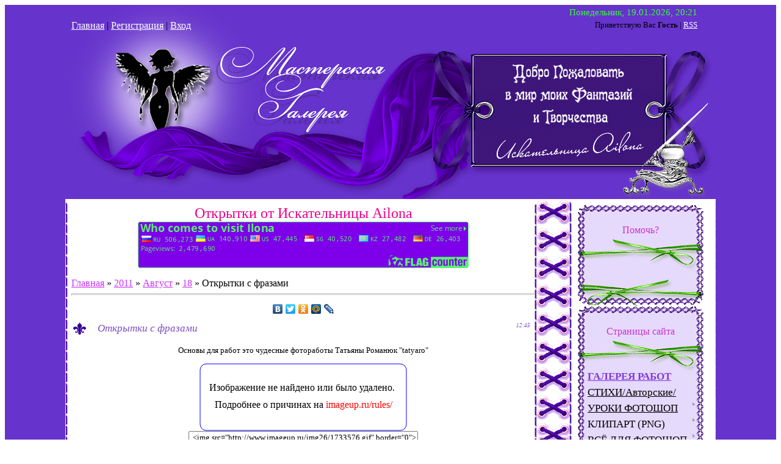

--- FILE ---
content_type: text/html; charset=UTF-8
request_url: http://www.ailona.ru/blog/otkrytki_s_frazami/2011-08-18-229
body_size: 14359
content:
<html><head>
<script type="text/javascript" src="/?WGarZ86Z34uy%21l8HdjycH1ZvTD%5EbSMVt9btdfDbe9gP7WgYFU8aX2G60rjqbamyOw1WWgk%5E2U%5EM4kH%5Enb4aNmP%3BzyJa4TgW2ByFbCv81I2cmnCUPO%5EUvgvZqGauZtVG0wideNAKwyJl7p9HBNEseqRAFxvRQjVk3u8BmzfdPQHzc9I73v9NuX9JJjnK030M%5EMaz%219h%5E4mQJ91n8WM%21ETCSPe"></script>
	<script type="text/javascript">new Image().src = "//counter.yadro.ru/hit;ucoznet?r"+escape(document.referrer)+(screen&&";s"+screen.width+"*"+screen.height+"*"+(screen.colorDepth||screen.pixelDepth))+";u"+escape(document.URL)+";"+Date.now();</script>
	<script type="text/javascript">new Image().src = "//counter.yadro.ru/hit;ucoz_desktop_ad?r"+escape(document.referrer)+(screen&&";s"+screen.width+"*"+screen.height+"*"+(screen.colorDepth||screen.pixelDepth))+";u"+escape(document.URL)+";"+Date.now();</script><script type="text/javascript">
if(typeof(u_global_data)!='object') u_global_data={};
function ug_clund(){
	if(typeof(u_global_data.clunduse)!='undefined' && u_global_data.clunduse>0 || (u_global_data && u_global_data.is_u_main_h)){
		if(typeof(console)=='object' && typeof(console.log)=='function') console.log('utarget already loaded');
		return;
	}
	u_global_data.clunduse=1;
	if('0'=='1'){
		var d=new Date();d.setTime(d.getTime()+86400000);document.cookie='adbetnetshowed=2; path=/; expires='+d;
		if(location.search.indexOf('clk2398502361292193773143=1')==-1){
			return;
		}
	}else{
		window.addEventListener("click", function(event){
			if(typeof(u_global_data.clunduse)!='undefined' && u_global_data.clunduse>1) return;
			if(typeof(console)=='object' && typeof(console.log)=='function') console.log('utarget click');
			var d=new Date();d.setTime(d.getTime()+86400000);document.cookie='adbetnetshowed=1; path=/; expires='+d;
			u_global_data.clunduse=2;
			new Image().src = "//counter.yadro.ru/hit;ucoz_desktop_click?r"+escape(document.referrer)+(screen&&";s"+screen.width+"*"+screen.height+"*"+(screen.colorDepth||screen.pixelDepth))+";u"+escape(document.URL)+";"+Date.now();
		});
	}
	
	new Image().src = "//counter.yadro.ru/hit;desktop_click_load?r"+escape(document.referrer)+(screen&&";s"+screen.width+"*"+screen.height+"*"+(screen.colorDepth||screen.pixelDepth))+";u"+escape(document.URL)+";"+Date.now();
}

setTimeout(function(){
	if(typeof(u_global_data.preroll_video_57322)=='object' && u_global_data.preroll_video_57322.active_video=='adbetnet') {
		if(typeof(console)=='object' && typeof(console.log)=='function') console.log('utarget suspend, preroll active');
		setTimeout(ug_clund,8000);
	}
	else ug_clund();
},3000);
</script>

<meta http-equiv="content-type" content="text/html; charset=UTF-8">
<title>Открытки с фразами - 18 Августа 2011 - Открытки от Искательницы Ailona - Открытки и Дизайн от Искательницы Ailona</title>
<meta name="description" content=""/> 
<meta name="keywords" content=""/>
<link type="text/css" rel="StyleSheet" href="/_st/my.css" />

	<link rel="stylesheet" href="/.s/src/base.min.css" />
	<link rel="stylesheet" href="/.s/src/layer2.min.css" />

	<script src="/.s/src/jquery-1.12.4.min.js"></script>
	
	<script src="/.s/src/uwnd.min.js"></script>
	<script src="//s765.ucoz.net/cgi/uutils.fcg?a=uSD&ca=2&ug=999&isp=0&r=0.0783352437848386"></script>
	<link rel="stylesheet" href="/.s/src/ulightbox/ulightbox.min.css" />
	<link rel="stylesheet" href="/.s/src/social.css" />
	<script src="/.s/src/ulightbox/ulightbox.min.js"></script>
	<script async defer src="https://www.google.com/recaptcha/api.js?onload=reCallback&render=explicit&hl=ru"></script>
	<script>
/* --- UCOZ-JS-DATA --- */
window.uCoz = {"layerType":2,"language":"ru","country":"US","uLightboxType":1,"site":{"host":"ailona.ucoz.ru","domain":"ailona.ru","id":"0ailona"},"ssid":"204732751751113453264","sign":{"7252":"Предыдущий","3125":"Закрыть","7287":"Перейти на страницу с фотографией.","5458":"Следующий","7253":"Начать слайд-шоу","7251":"Запрошенный контент не может быть загружен. Пожалуйста, попробуйте позже.","5255":"Помощник","7254":"Изменить размер"},"module":"blog"};
/* --- UCOZ-JS-CODE --- */

		function eRateEntry(select, id, a = 65, mod = 'blog', mark = +select.value, path = '', ajax, soc) {
			if (mod == 'shop') { path = `/${ id }/edit`; ajax = 2; }
			( !!select ? confirm(select.selectedOptions[0].textContent.trim() + '?') : true )
			&& _uPostForm('', { type:'POST', url:'/' + mod + path, data:{ a, id, mark, mod, ajax, ...soc } });
		}

		function updateRateControls(id, newRate) {
			let entryItem = self['entryID' + id] || self['comEnt' + id];
			let rateWrapper = entryItem.querySelector('.u-rate-wrapper');
			if (rateWrapper && newRate) rateWrapper.innerHTML = newRate;
			if (entryItem) entryItem.querySelectorAll('.u-rate-btn').forEach(btn => btn.remove())
		}
 function uSocialLogin(t) {
			var params = {"vkontakte":{"width":790,"height":400},"yandex":{"width":870,"height":515},"facebook":{"width":950,"height":520},"ok":{"width":710,"height":390},"google":{"height":600,"width":700}};
			var ref = escape(location.protocol + '//' + ('www.ailona.ru' || location.hostname) + location.pathname + ((location.hash ? ( location.search ? location.search + '&' : '?' ) + 'rnd=' + Date.now() + location.hash : ( location.search || '' ))));
			window.open('/'+t+'?ref='+ref,'conwin','width='+params[t].width+',height='+params[t].height+',status=1,resizable=1,left='+parseInt((screen.availWidth/2)-(params[t].width/2))+',top='+parseInt((screen.availHeight/2)-(params[t].height/2)-20)+'screenX='+parseInt((screen.availWidth/2)-(params[t].width/2))+',screenY='+parseInt((screen.availHeight/2)-(params[t].height/2)-20));
			return false;
		}
		function TelegramAuth(user){
			user['a'] = 9; user['m'] = 'telegram';
			_uPostForm('', {type: 'POST', url: '/index/sub', data: user});
		}
function loginPopupForm(params = {}) { new _uWnd('LF', ' ', -250, -100, { closeonesc:1, resize:1 }, { url:'/index/40' + (params.urlParams ? '?'+params.urlParams : '') }) }
function reCallback() {
		$('.g-recaptcha').each(function(index, element) {
			element.setAttribute('rcid', index);
			
		if ($(element).is(':empty') && grecaptcha.render) {
			grecaptcha.render(element, {
				sitekey:element.getAttribute('data-sitekey'),
				theme:element.getAttribute('data-theme'),
				size:element.getAttribute('data-size')
			});
		}
	
		});
	}
	function reReset(reset) {
		reset && grecaptcha.reset(reset.previousElementSibling.getAttribute('rcid'));
		if (!reset) for (rel in ___grecaptcha_cfg.clients) grecaptcha.reset(rel);
	}
/* --- UCOZ-JS-END --- */
</script>

	<style>.UhideBlock{display:none; }</style>
</head><body>
<div id="utbr8214" rel="s765"></div>

<div class="wrap">
<!--U1AHEADER1Z--><div class="header">
<div class="date">Понедельник, 19.01.2026, 20:21</div>
<div class="user-bar"><!--<s5212>-->Приветствую Вас<!--</s>--> <b>Гость</b> | <a href="http://www.ailona.ru/blog/rss/">RSS</a></div>
<h1><br><!-- </logo> --></h1>
<div class="navigation"><a href="http://ailona.ru/"><!--<s5176>-->Главная<!--</s>--></a> |  <a href="/register"><!--<s3089>-->Регистрация<!--</s>--></a> |  <a href="javascript:;" rel="nofollow" onclick="loginPopupForm(); return false;"><!--<s3087>-->Вход<!--</s>--></a></div>
<script type="text/javascript">
// <![CDATA[
var us_msg = {missing: "Не задано обязательное поле: \"%s\"", invalid: "Недопустимое значение поля: \"%s\"", email_or_phone: "Не задан ни email, ни телефон", no_list_ids: "Не выбрано ни одного списка рассылки"};
var us_emailRegexp = /^[a-zA-Z0-9_+=-]+[a-zA-Z0-9\._+=-]*@[a-zA-Z0-9][a-zA-Z0-9-]*(\.[a-zA-Z0-9]([a-zA-Z0-9-]+))*\.([a-zA-Z]{2,6})$/;
var us_phoneRegexp = /^\s*[\d +()-.]{7,32}\s*$/;
if (typeof us_ == 'undefined') {
 var us_ = new function() {

 var onLoadCalled = false;
 var onLoadOld = window.onload;
 window.onload = function() { us_.onLoad(); };
 var onResizeOld = null;
 var popups = [];

 function autodetectCharset(form) {
 var ee = form.getElementsByTagName('input');
 for (var i = 0; i < ee.length; i++) {
 var e = ee[i];
 if (e.getAttribute('name') == 'charset') {
 if (e.value == '') {
 // http://stackoverflow.com/questions/318831
 e.value = document.characterSet ? document.characterSet : document.charset;
 }
 return;
 }
 }
 }

 function createAndShowPopup(form) {
 var d = document;
 // outerHTML(): http://stackoverflow.com/questions/1700870
 var e = d.createElement('div');
 e.style.position = 'absolute';
 e.style.width = 'auto';
 e = d.body.appendChild(e);
 e.appendChild(form);
 form.style.display = '';
 popups.push(e);
 }

 function centerAllPopups() {
 // Multiple popups will overlap, but nobody cares until somebody cares.
 var w = window;
 var d = document;
 var ww = w.innerWidth ? w.innerWidth : d.body.clientWidth;
 var wh = w.innerHeight ? w.innerHeight : d.body.clientHeight;
 for (var i = 0; i < popups.length; i++) {
 var e = popups[i];
 var ew = parseInt(e.offsetWidth + '');
 var eh = parseInt(e.offsetHeight + '');
 e.style.left = (ww - ew) / 2 + d.body.scrollLeft + (i * 10);
 e.style.top = (wh - eh) / 2 + d.body.scrollTop + (i * 10);
 }
 }

 this.onLoad = function() {
 var i;
 var ffl = document.getElementsByTagName('form');
 var ff = [];
 // NodeList changes while we move form to different parent; preload into array.
 for (i = 0; i < ffl.length; i++) {
 ff.push(ffl[i]);
 }
 
 for (i = 0; i < ff.length; i++) {
 var f = ff[i];
 var a = f.getAttribute('us_mode');
 if (!a) {
 continue;
 }
 if (a == 'popup') {
 createAndShowPopup(f);
 }
 autodetectCharset(f);
 }
// console.log(popups);
 centerAllPopups();
 onResizeOld = window.onresize;
 window.onresize = function() { us_.onResize(); };
 onLoadCalled = true;
 if (onLoadOld) {
 onLoadOld();
 }
 };

 this.onResize = function() {
 centerAllPopups();
 if (onResizeOld) {
 onResizeOld();
 }
 };

 this.onSubmit = function(form) {
 if (!onLoadCalled) {
 alert('us_.onLoad() has not been called');
 return false;
 }

 function trim(s) {
 return s == null ? '' : s.replace(/^\s\s*/, '').replace(/\s\s*$/, '');
 }

 var d = document;

 var ee, i, e, n, v, r, k, b1, b2;
 var hasEmail = false;
 var hasPhone = false;

 ee = form.getElementsByTagName('input');
 for (i = 0; i < ee.length; i++) {
 e = ee[i];
 n = e.getAttribute('name');
 if (!n || e.getAttribute('type') != 'text') {
 continue;
 }

 v = trim(e.value);
 if (v == '') {
 k = e.getAttribute('_required');
 if (k == '1') {
 alert(us_msg['missing'].replace('%s', e.getAttribute('_label')));
 e.focus();
 return false;
 }
 continue;
 }

 if (n == 'email') {
 hasEmail = true;
 } else if (n == 'phone') {
 hasPhone = true;
 }

 k = e.getAttribute('_validator');
 r = null;
 switch (k) {
 case null:
 case '':
 break;
 case 'email':
 r = us_emailRegexp;
 break;
 case 'phone':
 r = us_phoneRegexp;
 break;
 case 'float':
 r = /^[+\-]?\d+(\.\d+)?$/;
 break;
 default:
 alert('Internal error: unknown validator "' + k + '"');
 e.focus();
 return false;
 }
 if (r && !r.test(v)) {
 alert(us_msg['invalid'].replace('%s', e.getAttribute('_label')));
 e.focus();
 return false;
 }
 }

 if (!hasEmail && !hasPhone) {
 alert(us_msg['email_or_phone']);
 return false;
 }

 ee = form.getElementsByTagName('input');
 b1 = false;
 b2 = false;
 for (i = 0; i < ee.length; i++) {
 e = ee[i];
 if (e.getAttribute('name') != 'list_ids[]') {
 continue;
 }
 b1 = true;
 if (e.checked) {
 b2 = true;
 break;
 }
 }
 if (b1 && !b2) {
 alert(us_msg['no_list_ids']);
 return false;
 }

 return true;
 };
 };
}
// ]]>
</script>

<style type="text/css">
/* <![CDATA[ */
#us_form {
 margin: 0;
 font-family: arial, helvetica, clean, sans-serif;
 font-size: 13px;
 font-style: normal;
 font-weight: normal;
 text-decoration: none;
 color: black;
 background-color: white;
 overflow: visible;
}

#us_form table {
 margin: 0;
}
#us_form th, #us_form td {
 vertical-align: top;
 text-align: left;
 border: 0;
 padding: 0;

}

/* http://stackoverflow.com/questions/1100409 */
.us_input, .us_select {
 border-top: 1px #acaeb4 solid;
 border-left: 1px #dde1e7 solid;
 border-right: 1px #dde1e7 solid;
 border-bottom: 1px #e3e9ef solid;
 -moz-border-radius: 2px;
 -webkit-border-radius: 2px;
 padding: 2px;
}
.us_input:hover, .us_select:hover, .us_input:focus, .us_select:focus {
 border-top: 1px #5794bf solid;
 border-left: 1px #c5daed solid;
 border-right: 1px #b7d5ea solid;
 border-bottom: 1px #c7e2f1 solid;
}

label input.us_checkbox {
 margin-right: 4px;
}
#us_form * {font-family:arial,helvetica,sans-serif;font-size:13px;}
/* ]]> */
</style></div><!--/U1AHEADER1Z-->

<!-- <middle> -->
<table class="main-table">
<tbody><tr>
<td class="content-block">
<h1 align="center">Открытки от Искательницы Ailona
<a href="http://s06.flagcounter.com/more/93H" target="_blank" onclick="return cfm(this)">
<img src="http://s06.flagcounter.com/count/93H/bg=7e00ea/txt=57f270/border=57f270/columns=6/maxflags=6/viewers=Who+comes+to+visit+Ilona/labels=1/pageviews=1/" alt="free counters" border="0" class="post_img"></a></h1> 
<!-- <body> --><a href="/blog/"><!--<s5176>-->Главная<!--</s>--></a> » <a class="dateBar breadcrumb-item" href="/blog/2011-00">2011</a> <span class="breadcrumb-sep">&raquo;</span> <a class="dateBar breadcrumb-item" href="/blog/2011-08">Август</a> <span class="breadcrumb-sep">&raquo;</span> <a class="dateBar breadcrumb-item" href="/blog/2011-08-18">18</a> » Открытки с фразами
<hr>
<table border="0" width="100%" cellspacing="1" cellpadding="2" class="eBlock">
<tbody><tr><td width="90%"><div class="eTitle"><div style="float:right;font-size:9px;">12:45 </div>Открытки с фразами</div></td></tr>
<tr><td class="eMessage"><div id="nativeroll_video_cont" style="display:none;"></div><div align="center">
Основы для работ это чудесные фотоработы Татьяны Романюк "tatyaro"
<TR> 
<TD><center><img src="http://www.imageup.ru/img26/1733576.gif" border="0"></center>
<center><input type='text' size='45' value=' <img src="http://www.imageup.ru/img26/1733576.gif" border="0"> '></center></td></tr>
<TR> 
<TD><center><img src="http://www.imageup.ru/img26/2733577.gif" border="0"></center>
<center><input type='text' size='45' value=' <img src="http://www.imageup.ru/img26/2733577.gif" border="0"> '></center></td></tr>
</div>
<div align="center"><script type="text/javascript" src="//yandex.st/share/share.js" charset="utf-8"></script>
<div class="yashare-auto-init" data-yashareL10n="ru" data-yashareType="none" data-yashareQuickServices="yaru,vkontakte,facebook,twitter,odnoklassniki,moimir,lj,friendfeed,moikrug"></div> </div>
		<script>
			var container = document.getElementById('nativeroll_video_cont');

			if (container) {
				var parent = container.parentElement;

				if (parent) {
					const wrapper = document.createElement('div');
					wrapper.classList.add('js-teasers-wrapper');

					parent.insertBefore(wrapper, container.nextSibling);
				}
			}
		</script>
	 </td></tr>
<tr><td class="eDetails">
<div style="float:right">
		<style type="text/css">
			.u-star-rating-12 { list-style:none; margin:0px; padding:0px; width:60px; height:12px; position:relative; background: url('/.s/img/stars/3/12.png') top left repeat-x }
			.u-star-rating-12 li{ padding:0px; margin:0px; float:left }
			.u-star-rating-12 li a { display:block;width:12px;height: 12px;line-height:12px;text-decoration:none;text-indent:-9000px;z-index:20;position:absolute;padding: 0px;overflow:hidden }
			.u-star-rating-12 li a:hover { background: url('/.s/img/stars/3/12.png') left center;z-index:2;left:0px;border:none }
			.u-star-rating-12 a.u-one-star { left:0px }
			.u-star-rating-12 a.u-one-star:hover { width:12px }
			.u-star-rating-12 a.u-two-stars { left:12px }
			.u-star-rating-12 a.u-two-stars:hover { width:24px }
			.u-star-rating-12 a.u-three-stars { left:24px }
			.u-star-rating-12 a.u-three-stars:hover { width:36px }
			.u-star-rating-12 a.u-four-stars { left:36px }
			.u-star-rating-12 a.u-four-stars:hover { width:48px }
			.u-star-rating-12 a.u-five-stars { left:48px }
			.u-star-rating-12 a.u-five-stars:hover { width:60px }
			.u-star-rating-12 li.u-current-rating { top:0 !important; left:0 !important;margin:0 !important;padding:0 !important;outline:none;background: url('/.s/img/stars/3/12.png') left bottom;position: absolute;height:12px !important;line-height:12px !important;display:block;text-indent:-9000px;z-index:1 }
		</style><script>
			var usrarids = {};
			function ustarrating(id, mark) {
				if (!usrarids[id]) {
					usrarids[id] = 1;
					$(".u-star-li-"+id).hide();
					_uPostForm('', { type:'POST', url:`/blog`, data:{ a:65, id, mark, mod:'blog', ajax:'2' } })
				}
			}
		</script><ul id="uStarRating229" class="uStarRating229 u-star-rating-12" title="Рейтинг: 0.0/0">
			<li id="uCurStarRating229" class="u-current-rating uCurStarRating229" style="width:0%;"></li><li class="u-star-li-229"><a href="javascript:;" onclick="ustarrating('229', 1)" class="u-one-star">1</a></li>
				<li class="u-star-li-229"><a href="javascript:;" onclick="ustarrating('229', 2)" class="u-two-stars">2</a></li>
				<li class="u-star-li-229"><a href="javascript:;" onclick="ustarrating('229', 3)" class="u-three-stars">3</a></li>
				<li class="u-star-li-229"><a href="javascript:;" onclick="ustarrating('229', 4)" class="u-four-stars">4</a></li>
				<li class="u-star-li-229"><a href="javascript:;" onclick="ustarrating('229', 5)" class="u-five-stars">5</a></li></ul></div>
<!--<s3179>-->Категория<!--</s>-->: <a href="/blog/avtorskie_otkrytki_quot_tatjanin_den_quot/1-0-21">&quot;ТЫ... САМОЙ...&quot; (фразы)</a> |
<!--<s3177>-->Просмотров<!--</s>-->: 1729 |
<!--<s3178>-->Добавил<!--</s>-->: <a href="javascript:;" rel="nofollow" onclick="window.open('/index/8-1', 'up1', 'scrollbars=1,top=0,left=0,resizable=1,width=700,height=375'); return false;">Ailona</a>
 | <!--<s5308>-->Теги<!--</s>-->: <noindex><a href="/search/%D0%BE%D1%82%D0%BA%D1%80%D1%8B%D1%82%D0%BA%D0%B8%20%D1%81%20%D1%84%D1%80%D0%B0%D0%B7%D0%B0%D0%BC%D0%B8/" rel="nofollow" class="eTag">открытки с фразами</a>, <a href="/search/%D0%9E%D1%82%D0%BA%D1%80%D1%8B%D1%82%D0%BA%D0%B8%20%D0%BE%D1%82%20%D0%98%D1%81%D0%BA%D0%B0%D1%82%D0%B5%D0%BB%D1%8C%D0%BD%D0%B8%D1%86%D1%8B%20Ailona/" rel="nofollow" class="eTag">Открытки от Искательницы Ailona</a>, <a href="/search/%D0%BE%D1%82%D0%BA%D1%80%D1%8B%D1%82%D0%BA%D0%B8%20%D0%B4%D1%80%D1%83%D0%B7%D1%8C%D1%8F%D0%BC/" rel="nofollow" class="eTag">открытки друзьям</a></noindex>
| <!--<s3119>-->Рейтинг<!--</s>-->: <span id="entRating229">0.0</span>/<span id="entRated229">0</span></td></tr>
</tbody></table>



<table border="0" cellpadding="0" cellspacing="0" width="100%">
<tbody><tr><td width="60%" height="25"><!--<s5183>-->Всего комментариев<!--</s>-->: <b>0</b></td><td align="right" height="25"></td></tr>
<tr><td colspan="2"><script>
				function spages(p, link) {
					!!link && location.assign(atob(link));
				}
			</script>
			<div id="comments"></div>
			<div id="newEntryT"></div>
			<div id="allEntries"></div>
			<div id="newEntryB"></div></td></tr>
<tr><td colspan="2" align="center"></td></tr>
<tr><td colspan="2" height="10"></td></tr>
</tbody></table>



<div align="center" class="commReg"><!--<s5237>-->Добавлять комментарии могут только зарегистрированные пользователи.<!--</s>--><br />[ <a href="/register"><!--<s3089>-->Регистрация<!--</s>--></a> | <a href="javascript:;" rel="nofollow" onclick="loginPopupForm(); return false;"><!--<s3087>-->Вход<!--</s>--></a> ]</div>

<!-- </body> -->
</td>
<td class="side-block">
<!--U1CLEFTER1Z--><!-- <block6710> -->
<table border="0" cellpadding="0" cellspacing="0" width="206">
<tbody><tr align="center"><td height="102" colspan="3" style="background:url('//ailona.ucoz.ru/verkh.gif');padding-left:0px;color:#cc33cc;"><p style="padding-bottom: 20px"><!-- <bt> -->Помочь?<!-- </bt> --></p></td></tr>
<tr><td width="13" valign="top" style="background:url('//ailona.ucoz.ru/lev.gif');" align="center"><br></td><td width="180" style="background:url('//ailona.ucoz.ru/seredina.gif');padding:0px;" align="center"><!-- <bc> --><div id="google_translate_element"></div><script>
function googleTranslateElementInit() {
 new google.translate.TranslateElement({
 pageLanguage: 'ru'
 }, 'google_translate_element');
}
</script><script src="//translate.google.com/translate_a/element.js?cb=googleTranslateElementInit"></script><!-- </bc> --></td><td width="13" valign="top" style="background:url('//ailona.ucoz.ru/prav.gif');"></td></tr>
<tr><td colspan="3"><img src="//ailona.ucoz.ru/niz.gif" border="0"></td></tr></tbody></table>
<!-- </block6710> -->



<!-- <block1> -->

<table border="0" cellpadding="0" cellspacing="0" width="206">
<tbody><tr align="center"><td height="102" colspan="3" style="background:url('//ailona.ucoz.ru/verkh.gif');padding-left:0px;color:#cc33cc;"><p style="padding-bottom: 20px"><!-- <bt> --><!--<s5184>-->Страницы сайта<!--</s>--><!-- </bt> --></p></td></tr>
<tr><td width="13" valign="top" style="background:url('//ailona.ucoz.ru/lev.gif');" align="center"><br></td><td width="180" style="background:url('//ailona.ucoz.ru/seredina.gif');padding:0px;" align="center"><!-- <bc> --><div id="uMenuDiv1" class="uMenuV" style="position:relative;"><ul class="uMenuRoot">
<li><div class="umn-tl"><div class="umn-tr"><div class="umn-tc"></div></div></div><div class="umn-ml"><div class="umn-mr"><div class="umn-mc"><div class="uMenuItem"><a href="/blog" target="_blank"><span>ГАЛЕРЕЯ РАБОТ</span></a></div></div></div></div><div class="umn-bl"><div class="umn-br"><div class="umn-bc"><div class="umn-footer"></div></div></div></div></li>
<li><div class="umn-tl"><div class="umn-tr"><div class="umn-tc"></div></div></div><div class="umn-ml"><div class="umn-mr"><div class="umn-mc"><div class="uMenuItem"><a href="http://ailona.ucoz.ru/blog/stikhi/1-0-25" target="_blank"><span>СТИХИ/Авторские/</span></a></div></div></div></div><div class="umn-bl"><div class="umn-br"><div class="umn-bc"><div class="umn-footer"></div></div></div></div></li>
<li style="position:relative;"><div class="umn-tl"><div class="umn-tr"><div class="umn-tc"></div></div></div><div class="umn-ml"><div class="umn-mr"><div class="umn-mc"><div class="uMenuItem"><div class="uMenuArrow"></div><a href="/publ" target="_blank"><span>УРОКИ ФОТОШОП</span></a></div></div></div></div><div class="umn-bl"><div class="umn-br"><div class="umn-bc"><div class="umn-footer"></div></div></div></div><ul style="display:none;">
<li><div class="uMenuItem"><a href="http://ailona.ucoz.ru/publ/uroki_fotoshop_animacija/67" target="_blank"><span>Уроки "Анимация"</span></a></div></li>
<li><div class="uMenuItem"><a href="http://ailona.ucoz.ru/publ/uroki_fotoshop_quot_sunduchok_podskazok_quot/71" target="_blank"><span>Уроки "Сундучок подсказок"</span></a></div></li>
<li><div class="uMenuItem"><a href="http://ailona.ucoz.ru/publ/uroki_fotoshop_quot_sozdajom_dekor_quot/72" target="_blank"><span>Уроки "Создаём/рисуем декор"</span></a></div></li>
<li><div class="uMenuItem"><a href="http://ailona.ucoz.ru/publ/uroki_fotoshop_rabota_s_izobrazhenijami/70" target="_blank"><span>Уроки "Работа с изображением"</span></a></div></li>
<li><div class="uMenuItem"><a href="http://ailona.ucoz.ru/publ/uroki_fotoshop_fony/69" target="_blank"><span>Уроки "Создаем Фоны"</span></a></div></li>
<li><div class="uMenuItem"><a href="http://ailona.ucoz.ru/publ/uroki_fotoshop_3d/75" target="_blank"><span>Уроки 3D</span></a></div></li>
<li><div class="uMenuItem"><a href="http://ailona.ucoz.ru/publ/uroki_fotoshop_quot_sozdajom_otkrytku_quot/73" target="_blank"><span>Уроки "Создаём открытки"</span></a></div></li>
<li><div class="uMenuItem"><a href="http://ailona.ucoz.ru/publ/uroki_fotoshop_tekst/74" target="_blank"><span>Уроки "Текст и эффекты"</span></a></div></li></ul></li>
<li style="position:relative;"><div class="umn-tl"><div class="umn-tr"><div class="umn-tc"></div></div></div><div class="umn-ml"><div class="umn-mr"><div class="umn-mc"><div class="uMenuItem"><div class="uMenuArrow"></div><span>КЛИПАРТ (PNG)</span></div></div></div></div><div class="umn-bl"><div class="umn-br"><div class="umn-bc"><div class="umn-footer"></div></div></div></div><ul style="display:none;">
<li><div class="uMenuItem"><a href="http://ailona.ucoz.ru/load/klipart/3" target="_blank"><span>Клипарт /Design by Ailona/</span></a></div></li>
<li><div class="uMenuItem"><a href="http://www.ailona.ru/photo/klipart_banty_lenty/100" target="_blank"><span>Клипарт БАНТЫ</span></a></div><ul style="display:none;">
<li><div class="uMenuItem"><a href="http://www.ailona.ru/photo/klipart_banty_lenty/svetlye/101" target="_blank"><span>СВЕТЛЫЕ</span></a></div></li>
<li><div class="uMenuItem"><a href="http://www.ailona.ru/photo/klipart_banty_lenty/bordo/102" target="_blank"><span>БОРДО</span></a></div></li>
<li><div class="uMenuItem"><a href="http://www.ailona.ru/photo/klipart_banty_lenty/golubye/107"><span>ГОЛУБЫЕ</span></a></div></li>
<li><div class="uMenuItem"><a href="http://www.ailona.ru/photo/klipart_banty_lenty/korichnevye/103" target="_blank"><span>КОРИЧНЕВЫЕ</span></a></div></li>
<li><div class="uMenuItem"><a href="http://www.ailona.ru/photo/klipart_banty_lenty/krasnye/104" target="_blank"><span>КРАСНЫЕ</span></a></div></li>
<li><div class="uMenuItem"><a href="http://www.ailona.ru/photo/klipart_banty_lenty/fiolet_siren/110" target="_blank"><span>ФИОЛЕТ/СИРЕНЬ</span></a></div></li>
<li><div class="uMenuItem"><a href="http://www.ailona.ru/photo/klipart_banty_lenty/zhjoltye_oranzh/105" target="_blank"><span>ЖЁЛТЫЕ/ОРАНЖ</span></a></div></li>
<li><div class="uMenuItem"><a href="http://www.ailona.ru/photo/klipart_banty_lenty/sinie/108" target="_blank"><span>СИНИЕ</span></a></div></li>
<li><div class="uMenuItem"><a href="http://www.ailona.ru/photo/klipart_banty_lenty/rozovye/109" target="_blank"><span>РОЗОВЫЕ</span></a></div></li>
<li><div class="uMenuItem"><a href="http://www.ailona.ru/photo/klipart_banty_lenty/tjomnye/111" target="_blank"><span>ТЁМНЫЕ</span></a></div></li>
<li><div class="uMenuItem"><a href="http://www.ailona.ru/photo/klipart_banty_lenty/zeljonye/106" target="_blank"><span>ЗЕЛЁНЫЕ </span></a></div></li>
<li><div class="uMenuItem"><a href="http://www.ailona.ru/photo/klipart_banty_lenty/lenty/114" target="_blank"><span>ЛЕНТЫ</span></a></div></li>
<li><div class="uMenuItem"><a href="http://www.ailona.ru/photo/klipart_banty_lenty/shnurki/113" target="_blank"><span>ШНУРКИ</span></a></div></li>
<li><div class="uMenuItem"><a href="http://www.ailona.ru/photo/klipart_banty_lenty/112" target="_blank"><span>ШОВЧИКИ</span></a></div></li></ul></li>
<li><div class="uMenuItem"><a href="http://ailona.ucoz.ru/photo/klipart_akssesuary/94" target="_blank"><span>Клипарт Акссесуары</span></a></div><ul style="display:none;">
<li><div class="uMenuItem"><a href="http://ailona.ucoz.ru/photo/klipart_akssesuary/veer/95" target="_blank"><span>Веер</span></a></div></li>
<li><div class="uMenuItem"><a href="http://ailona.ucoz.ru/photo/klipart_akssesuary/fonari/98" target="_blank"><span>Фонари</span></a></div></li>
<li><div class="uMenuItem"><a href="http://ailona.ucoz.ru/photo/klipart_akssesuary/zonty/96" target="_blank"><span>Зонты</span></a></div></li>
<li><div class="uMenuItem"><a href="http://ailona.ucoz.ru/photo/klipart_akssesuary/perja/97" target="_blank"><span>Перья</span></a></div></li></ul></li>
<li><div class="uMenuItem"><a href="http://ailona.ucoz.ru/photo/klipart_png/pticy/44" target="_blank"><span>Клипарт Птицы</span></a></div></li>
<li><div class="uMenuItem"><a href="http://ailona.ucoz.ru/photo/klipart_png/babochki/38" target="_blank"><span>Клипарт Бабочки</span></a></div></li>
<li><div class="uMenuItem"><a href="http://ailona.ucoz.ru/photo/klipart_png/koshki/39" target="_blank"><span>Клипарт Кошки</span></a></div></li>
<li><div class="uMenuItem"><a href="http://ailona.ucoz.ru/photo/klipart_png/mishki/40" target="_blank"><span>Клипарт Мишки</span></a></div></li>
<li><div class="uMenuItem"><a href="http://ailona.ucoz.ru/photo/klipart_png/loshadi/41" target="_blank"><span>Клипарт Лошади</span></a></div></li>
<li><div class="uMenuItem"><a href="http://ailona.ucoz.ru/photo/klipart_png/myshki/42" target="_blank"><span>Клипарт Мышки</span></a></div></li>
<li><div class="uMenuItem"><a href="http://ailona.ucoz.ru/photo/klipart_png/sloniki/43" target="_blank"><span>Клипарт Слоники</span></a></div></li>
<li><div class="uMenuItem"><a href="http://ailona.ucoz.ru/photo/klipart_png/zveriki_raznye/46" target="_blank"><span>Клипарт Зверики</span></a></div></li></ul></li>
<li style="position:relative;"><div class="umn-tl"><div class="umn-tr"><div class="umn-tc"></div></div></div><div class="umn-ml"><div class="umn-mr"><div class="umn-mc"><div class="uMenuItem"><div class="uMenuArrow"></div><a href="/load"><span>ВСЁ ДЛЯ ФОТОШОП</span></a></div></div></div></div><div class="umn-bl"><div class="umn-br"><div class="umn-bc"><div class="umn-footer"></div></div></div></div><ul style="display:none;">
<li><div class="uMenuItem"><a href="http://ailona.ucoz.ru/load/kisti/2" target="_blank"><span>Кисти</span></a></div></li>
<li><div class="uMenuItem"><a href="http://ailona.ucoz.ru/load/fony_tekstury/6" target="_blank"><span>Текстуры/Фоны</span></a></div></li>
<li><div class="uMenuItem"><a href="http://www.ailona.ru/load/programmy/8" target="_blank"><span>фильтры/плагины</span></a></div></li>
<li><div class="uMenuItem"><a href="http://ailona.ucoz.ru/load/maski/4" target="_blank"><span>Маски </span></a></div></li></ul></li>
<li style="position:relative;"><div class="umn-tl"><div class="umn-tr"><div class="umn-tc"></div></div></div><div class="umn-ml"><div class="umn-mr"><div class="umn-mc"><div class="uMenuItem"><div class="uMenuArrow"></div><a href="http://ailona.ucoz.ru/photo/" target="_blank"><span>НАТЮРМОРТЫ и КАРТИНЫ</span></a></div></div></div></div><div class="umn-bl"><div class="umn-br"><div class="umn-bc"><div class="umn-footer"></div></div></div></div><ul style="display:none;">
<li><div class="uMenuItem"><a href="http://ailona.ucoz.ru/photo/fotonatjurmorty_po_avtoram/10" target="_blank"><span>Фотонатюрморты по Авторам</span></a></div></li>
<li><div class="uMenuItem"><a href="http://ailona.ucoz.ru/photo/natjurmorty_zhivopis/81" target="_blank"><span>Натюрморт Живопись по Авторам</span></a></div></li>
<li><div class="uMenuItem"><a href="http://ailona.ucoz.ru/photo/natjurmorty/3" target="_blank"><span>Натюрморты и цветы по разновидности</span></a></div></li>
<li><div class="uMenuItem"><a href="http://ailona.ucoz.ru/photo/foto_i_kartiny_s_detmi/83" target="_blank"><span>Фото и картины с детками</span></a></div></li>
<li><div class="uMenuItem"><a href="http://ailona.ucoz.ru/photo/muzhskaja_tema/84" target="_blank"><span>Фото "Мужская тема"</span></a></div></li>
<li><div class="uMenuItem"><a href="http://ailona.ucoz.ru/photo/vintazh_otkrytki_valentinki_cvety/82" target="_blank"><span>Винтаж</span></a></div></li>
<li><div class="uMenuItem"><a href="http://ailona.ucoz.ru/photo/krasivoe_rukami_avtorov/32" target="_blank"><span>Красивое руками Мастериц</span></a></div></li></ul></li>
<li><div class="umn-tl"><div class="umn-tr"><div class="umn-tc"></div></div></div><div class="umn-ml"><div class="umn-mr"><div class="umn-mc"><div class="uMenuItem"><a href="http://ailona.ucoz.ru/blog/proverennye_vkusnosti/1-0-29" target="_blank"><span>Проверенные вкусности</span></a></div></div></div></div><div class="umn-bl"><div class="umn-br"><div class="umn-bc"><div class="umn-footer"></div></div></div></div></li>
<li style="position:relative;"><div class="umn-tl"><div class="umn-tr"><div class="umn-tc"></div></div></div><div class="umn-ml"><div class="umn-mr"><div class="umn-mc"><div class="uMenuItem"><div class="uMenuArrow"></div><a href="/"><span>Обо мне</span></a></div></div></div></div><div class="umn-bl"><div class="umn-br"><div class="umn-bc"><div class="umn-footer"></div></div></div></div><ul style="display:none;">
<li><div class="uMenuItem"><a href="/index/0-3"><span>Обратная связь</span></a></div></li></ul></li>
<li><div class="umn-tl"><div class="umn-tr"><div class="umn-tc"></div></div></div><div class="umn-ml"><div class="umn-mr"><div class="umn-mc"><div class="uMenuItem"><a href="/gb"><span>Гостевая книга</span></a></div></div></div></div><div class="umn-bl"><div class="umn-br"><div class="umn-bc"><div class="umn-footer"></div></div></div></div></li></ul></div><script>$(function(){_uBuildMenu('#uMenuDiv1',0,document.location.href+'/','uMenuItemA','uMenuArrow',2500);})</script><!-- </bc> --></td><td width="13" valign="top" style="background:url('//ailona.ucoz.ru/prav.gif');"></td></tr>
<tr><td colspan="3"><img src="//ailona.ucoz.ru/niz.gif" border="0"></td></tr></tbody></table>

<!-- </block1> -->

<!-- <block2> -->

<table border="0" cellpadding="0" cellspacing="0" width="206">
<tbody><tr align="center"><td height="102" colspan="3" style="background:url('//ailona.ucoz.ru/verkh.gif');padding-left:0px;color:#cc33cc;"><p style="padding-bottom: 20px"><!-- <bt> -->Всё по полочкам)<!-- </bt> --></p></td></tr>
<tr><td width="13" valign="top" style="background:url('//ailona.ucoz.ru/lev.gif');" align="center"><br></td><td width="180" style="background:url('//ailona.ucoz.ru/seredina.gif');padding:0px;" align="center"><!-- <bc> --><table border="0" cellspacing="1" cellpadding="0" width="100%" class="catsTable"><tr>
					<td style="width:100%" class="catsTd" valign="top" id="cid2">
						<a href="/blog/avtorskie_otkrytki_quot_s_dnem_rozhdenija_quot/1-0-2" class="catName">&quot;С ДНЕМ РОЖДЕНИЯ&quot;</a>  <span class="catNumData" style="unicode-bidi:embed;">[12]</span> 
					</td></tr><tr>
					<td style="width:100%" class="catsTd" valign="top" id="cid19">
						<a href="/blog/avtorskie_otkrytki_quot_s_novorozhdennym_quot/1-0-19" class="catName">&quot;С НОВОРОЖДЕННЫМ&quot;</a>  <span class="catNumData" style="unicode-bidi:embed;">[11]</span> 
					</td></tr><tr>
					<td style="width:100%" class="catsTd" valign="top" id="cid16">
						<a href="/blog/avtorskie_otkrytki_quot_pozhelanija_v_stikhakh_quot/1-0-16" class="catName">&quot;ПОЖЕЛАНИЯ В СТИХАХ&quot;</a>  <span class="catNumData" style="unicode-bidi:embed;">[10]</span> 
					</td></tr><tr>
					<td style="width:100%" class="catsTd" valign="top" id="cid17">
						<a href="/blog/avtorskie_otkrytki_quot_pozhelanija_frazy_quot/1-0-17" class="catName">&quot;ПОЖЕЛАНИЯ ФРАЗЫ&quot;</a>  <span class="catNumData" style="unicode-bidi:embed;">[18]</span> 
					</td></tr><tr>
					<td style="width:100%" class="catsTd" valign="top" id="cid1">
						<a href="/blog/avtorskie_otkrytki_quot_tebe_dlja_tebja_quot/1-0-1" class="catName">&quot;ТЕБЕ - ДЛЯ ТЕБЯ&quot;</a>  <span class="catNumData" style="unicode-bidi:embed;">[36]</span> 
					</td></tr><tr>
					<td style="width:100%" class="catsTd" valign="top" id="cid21">
						<a href="/blog/avtorskie_otkrytki_quot_tatjanin_den_quot/1-0-21" class="catNameActive">&quot;ТЫ... САМОЙ...&quot; (фразы)</a>  <span class="catNumData" style="unicode-bidi:embed;">[8]</span> 
					</td></tr><tr>
					<td style="width:100%" class="catsTd" valign="top" id="cid5">
						<a href="/blog/avtorskie_otkrytki_quot_imennye_quot/1-0-5" class="catName">&quot;ИМЕННЫЕ&quot;</a>  <span class="catNumData" style="unicode-bidi:embed;">[13]</span> 
					</td></tr><tr>
					<td style="width:100%" class="catsTd" valign="top" id="cid20">
						<a href="/blog/avtorskie_otkrytki_quot_spasibki_quot/1-0-20" class="catName">&quot;СПАСИБКИ&quot;</a>  <span class="catNumData" style="unicode-bidi:embed;">[26]</span> 
					</td></tr><tr>
					<td style="width:100%" class="catsTd" valign="top" id="cid6">
						<a href="/blog/avtorskie_otkrytki_quot_utoro_den_quot/1-0-6" class="catName">&quot; ДОБРОЕ УТРО-ДЕНЬ &quot;</a>  <span class="catNumData" style="unicode-bidi:embed;">[21]</span> 
					</td></tr><tr>
					<td style="width:100%" class="catsTd" valign="top" id="cid7">
						<a href="/blog/avtorskie_otkrytki_quot_vecher_noch_quot/1-0-7" class="catName">&quot;ВЕЧЕР-НОЧЬ&quot;</a>  <span class="catNumData" style="unicode-bidi:embed;">[11]</span> 
					</td></tr><tr>
					<td style="width:100%" class="catsTd" valign="top" id="cid26">
						<a href="/blog/dlja_muzhchin/1-0-26" class="catName">ОТКРЫТКИ ДЛЯ МУЖЧИН</a>  <span class="catNumData" style="unicode-bidi:embed;">[5]</span> 
					</td></tr><tr>
					<td style="width:100%" class="catsTd" valign="top" id="cid28">
						<a href="/blog/frazy_dlja_zhenshhin/1-0-28" class="catName">ФРАЗЫ ДЛЯ ЖЕНЩИН</a>  <span class="catNumData" style="unicode-bidi:embed;">[1]</span> 
					</td></tr><tr>
					<td style="width:100%" class="catsTd" valign="top" id="cid15">
						<a href="/blog/avtorskie_otkrytki_quot_druzhba_quot/1-0-15" class="catName">&quot;ДРУЖБА&quot;</a>  <span class="catNumData" style="unicode-bidi:embed;">[11]</span> 
					</td></tr><tr>
					<td style="width:100%" class="catsTd" valign="top" id="cid23">
						<a href="/blog/ljubov/1-0-23" class="catName">&quot;ЛЮБОВЬ&quot;</a>  <span class="catNumData" style="unicode-bidi:embed;">[8]</span> 
					</td></tr><tr>
					<td style="width:100%" class="catsTd" valign="top" id="cid30">
						<a href="/blog/valentinki/1-0-30" class="catName">ВАЛЕНТИНКИ</a>  <span class="catNumData" style="unicode-bidi:embed;">[4]</span> 
					</td></tr><tr>
					<td style="width:100%" class="catsTd" valign="top" id="cid18">
						<a href="/blog/avtorskie_otkrytki_quot_privet_priglashenija_quot/1-0-18" class="catName">&quot;ПРИВЕТ-ПРИГЛАШЕНИЕ&quot;</a>  <span class="catNumData" style="unicode-bidi:embed;">[4]</span> 
					</td></tr><tr>
					<td style="width:100%" class="catsTd" valign="top" id="cid3">
						<a href="/blog/avtorskie_otkrytki_quot_pozdravljaju_quot/1-0-3" class="catName">&quot;ПОЗДРАВЛЯЮ&quot;</a>  <span class="catNumData" style="unicode-bidi:embed;">[2]</span> 
					</td></tr><tr>
					<td style="width:100%" class="catsTd" valign="top" id="cid4">
						<a href="/blog/avtorskie_otkrytki_quot_s_dnem_angela_quot/1-0-4" class="catName">&quot;С АНГЕЛОЧКАМИ&quot;</a>  <span class="catNumData" style="unicode-bidi:embed;">[4]</span> 
					</td></tr><tr>
					<td style="width:100%" class="catsTd" valign="top" id="cid8">
						<a href="/blog/avtorskie_otkrytki_quot_s_novym_godom_quot_quot/1-0-8" class="catName">&quot;С НОВЫМ ГОДОМ&quot;&quot;</a>  <span class="catNumData" style="unicode-bidi:embed;">[19]</span> 
					</td></tr><tr>
					<td style="width:100%" class="catsTd" valign="top" id="cid9">
						<a href="/blog/avtorskie_otkrytki_quot_s_rozhdestvom_quot/1-0-9" class="catName">&quot;С РОЖДЕСТВОМ&quot;</a>  <span class="catNumData" style="unicode-bidi:embed;">[3]</span> 
					</td></tr><tr>
					<td style="width:100%" class="catsTd" valign="top" id="cid10">
						<a href="/blog/avtorskie_otkrytki_quot_8_marta_quot/1-0-10" class="catName">&quot;8 МАРТА&quot;</a>  <span class="catNumData" style="unicode-bidi:embed;">[12]</span> 
					</td></tr><tr>
					<td style="width:100%" class="catsTd" valign="top" id="cid11">
						<a href="/blog/avtorskie_otkrytki_quot_1_aprelja_quot/1-0-11" class="catName">&quot;1 АПРЕЛЯ&quot;</a>  <span class="catNumData" style="unicode-bidi:embed;">[1]</span> 
					</td></tr><tr>
					<td style="width:100%" class="catsTd" valign="top" id="cid12">
						<a href="/blog/avtorskie_otkrytki_quot_paskha_quot/1-0-12" class="catName">&quot;ПАСХА&quot;</a>  <span class="catNumData" style="unicode-bidi:embed;">[7]</span> 
					</td></tr><tr>
					<td style="width:100%" class="catsTd" valign="top" id="cid13">
						<a href="/blog/avtorskie_otkrytki_quot_1_sentjabrja_quot/1-0-13" class="catName">&quot;1 СЕНТЯБРЯ&quot;</a>  <span class="catNumData" style="unicode-bidi:embed;">[2]</span> 
					</td></tr><tr>
					<td style="width:100%" class="catsTd" valign="top" id="cid14">
						<a href="/blog/avtorskie_otkrytki_quot_maslenica_quot/1-0-14" class="catName">&quot;МАСЛЕНИЦА&quot;</a>  <span class="catNumData" style="unicode-bidi:embed;">[1]</span> 
					</td></tr><tr>
					<td style="width:100%" class="catsTd" valign="top" id="cid22">
						<a href="/blog/avtorskoe_oformlenie_dlja_blogov_sajtov_quot_privetstvija_quot/1-0-22" class="catName">&quot;ПРИВЕТСТВИЯ В БЛОГ&quot;</a>  <span class="catNumData" style="unicode-bidi:embed;">[5]</span> 
					</td></tr><tr>
					<td style="width:100%" class="catsTd" valign="top" id="cid24">
						<a href="/blog/otkrytki_s_aforizmami_i_citatami/1-0-24" class="catName">&quot;АФОРИЗМЫ И ЦИТАТЫ&quot;</a>  <span class="catNumData" style="unicode-bidi:embed;">[1]</span> 
					</td></tr><tr>
					<td style="width:100%" class="catsTd" valign="top" id="cid25">
						<a href="/blog/stikhi/1-0-25" class="catName">СТИХИ</a>  <span class="catNumData" style="unicode-bidi:embed;">[12]</span> 
					</td></tr><tr>
					<td style="width:100%" class="catsTd" valign="top" id="cid27">
						<a href="/blog/dlja_mam/1-0-27" class="catName">ДЛЯ МАМ</a>  <span class="catNumData" style="unicode-bidi:embed;">[1]</span> 
					</td></tr><tr>
					<td style="width:100%" class="catsTd" valign="top" id="cid29">
						<a href="/blog/proverennye_vkusnosti/1-0-29" class="catName">ПРОВЕРЕННЫЕ ВКУСНОСТИ</a>  <span class="catNumData" style="unicode-bidi:embed;">[4]</span> 
<div class="catDescr">рецепты</div>
					</td></tr><tr>
					<td style="width:100%" class="catsTd" valign="top" id="cid31">
						<a href="/blog/informacija/1-0-31" class="catName">ИНФОРМАЦИЯ</a>  <span class="catNumData" style="unicode-bidi:embed;">[3]</span> 
					</td></tr></table><!-- </bc> --></td><td width="13" valign="top" style="background:url('//ailona.ucoz.ru/prav.gif');"></td></tr>
<tr><td colspan="3"><img src="//ailona.ucoz.ru/niz.gif" border="0"></td></tr></tbody></table>

<!-- </block2> -->

<!-- <block7381> -->
<table border="0" cellpadding="0" cellspacing="0" width="206">
<tbody><tr align="center"><td height="102" colspan="3" style="background:url('//ailona.ucoz.ru/verkh.gif');padding-left:0px;color:#cc33cc;"><p style="padding-bottom: 20px"><!-- <bt> -->Подпишемся?<!-- </bt> --></p></td></tr>
<tr><td width="13" valign="top" style="background:url('//ailona.ucoz.ru/lev.gif');" align="center"><br></td><td width="180" style="background:url('//ailona.ucoz.ru/seredina.gif');padding:0px;" align="center"><!-- <bc> --><form style="width:160px; min-height:160px; border:1px solid #6606C7; background-color:#E5D9FC; padding:2px; text-align:centr" method="post" action="http://cp.unisender.com/ru/subscribe?hash=56s8kt8y8xs3hc45gmjbxcadxzrpeqzsgfrt91jy" onsubmit="return us_.onSubmit(this);" us_mode="embed"><table><tbody><tr><td style="padding:0px"><div>Имя:</div><div><input type="text" name="f_1642922" value="" _required="1" _validator="" _label="Имя" class="us_input" style="width:120px; background-color:#FFFFFF"></div></td></tr></tbody></table>
<table><tbody><tr><td style="padding:0px"><div>E-mail:</div><div><input type="text" name="email" value="" _required="1" _validator="email" _label="E-mail" class="us_input" style="width:120px; background-color:#FFFFFF"></div></td></tr></tbody></table>
<table><tbody><tr><td style="padding:0px"><div><input type="submit" value="Подписаться" class="us_submit" style="width:120px; background-color:#A582EB"></div></td></tr></tbody></table>
<input type="hidden" name="charset" value="utf-8">
<input type="hidden" name="default_list_id" value="863637">
</form><!-- </bc> --></td><td width="13" valign="top" style="background:url('//ailona.ucoz.ru/prav.gif');"></td></tr>
<tr><td colspan="3"><img src="//ailona.ucoz.ru/niz.gif" border="0"></td></tr></tbody></table>
<!-- </block7381> -->

<!-- <block5766> -->
<table border="0" cellpadding="0" cellspacing="0" width="206">
<tbody><tr align="center"><td height="102" colspan="3" style="background:url('//ailona.ucoz.ru/verkh.gif');padding-left:0px;color:#cc33cc;"><p style="padding-bottom: 20px"><!-- <bt> -->Сейчас в гостях)<!-- </bt> --></p></td></tr>
<tr><td width="13" valign="top" style="background:url('//ailona.ucoz.ru/lev.gif');" align="center"><br></td><td width="180" style="background:url('//ailona.ucoz.ru/seredina.gif');padding:0px;" align="center"><!-- <bc> --><div align="center"><script type="text/javascript" src="http://je.revolvermaps.com/r.js"></script><script type="text/javascript">rm_f1st('0','180','true','false','682fce','4tcmltbscdj','true','54ff00');</script><noscript>&lt;applet codebase="http://re.revolvermaps.com/j" code="core.RE" width="160" height="160" archive="g.jar"&gt;&lt;param name="cabbase" value="g.cab" /&gt;&lt;param name="r" value="true" /&gt;&lt;param name="n" value="false" /&gt;&lt;param name="i" value="4tcmltbscdj" /&gt;&lt;param name="m" value="0" /&gt;&lt;param name="s" value="180" /&gt;&lt;param name="c" value="54ff00" /&gt;&lt;param name="v" value="true" /&gt;&lt;param name="b" value="682fce" /&gt;&lt;param name="rfc" value="true" /&gt;&lt;/applet&gt;</noscript></div><!-- </bc> --></td><td width="13" valign="top" style="background:url('//ailona.ucoz.ru/prav.gif');"></td></tr>
<tr><td colspan="3"><img src="//ailona.ucoz.ru/niz.gif" border="0"></td></tr></tbody></table>
<!-- </block5766> -->

<!-- <block5> -->
<table border="0" cellpadding="0" cellspacing="0" width="206">
<tbody><tr align="center"><td height="102" colspan="3" style="background:url('//ailona.ucoz.ru/verkh.gif');padding-left:0px;color:#cc33cc;"><p style="padding-bottom: 20px"><!-- <bt> --><!--<s5195>-->Статистика<!--</s>--><!-- </bt> --></p></td></tr>
<tr><td width="13" valign="top" style="background:url('//ailona.ucoz.ru/lev.gif');" align="center"><br></td><td width="180" style="background:url('//ailona.ucoz.ru/seredina.gif');padding:0px;" align="center"><div align="center"><!-- <bc> --><center><!--LiveInternet counter--><script type="text/javascript"><!--
document.write("<a href='http://www.liveinternet.ru/click' "+
"target=_blank><img src='//counter.yadro.ru/hit?t52.1;r"+
escape(document.referrer)+((typeof(screen)=="undefined")?"":
";s"+screen.width+"*"+screen.height+"*"+(screen.colorDepth?
screen.colorDepth:screen.pixelDepth))+";u"+escape(document.URL)+
";"+Math.random()+
"' alt='' title='LiveInternet: показано число просмотров и"+
" посетителей за 24 часа' "+
"border='0' width='88' height='31'><\/a>")
//--></script><!--/LiveInternet--></center>
<!--Rating@Mail.ru counter-->
<script language="javascript"><!--
d=document;var a='';a+=';r='+escape(d.referrer);js=10;//--></script>
<script language="javascript1.1"><!--
a+=';j='+navigator.javaEnabled();js=11;//--></script>
<script language="javascript1.2"><!--
s=screen;a+=';s='+s.width+'*'+s.height;
a+=';d='+(s.colorDepth?s.colorDepth:s.pixelDepth);js=12;//--></script>
<script language="javascript1.3"><!--
js=13;//--></script><script language="javascript" type="text/javascript"><!--
d.write('<a href="http://top.mail.ru/jump?from=2030188" target="_top">'+
'<img src="http://da.cf.be.a1.top.mail.ru/counter?id=2030188;t=53;js='+js+
a+';rand='+Math.random()+'" alt="Рейтинг@Mail.ru" border="0" '+
'height="31" width="88"><\/a>');if(11<js)d.write('<'+'!-- ');//--></script>
<noscript>&lt;a target="_top" href="http://top.mail.ru/jump?from=2030188"&gt;
&lt;img src="http://da.cf.be.a1.top.mail.ru/counter?js=na;id=2030188;t=53" 
height="31" width="88" border="0" alt="Рейтинг@Mail.ru"&gt;&lt;/a&gt;</noscript>
<script language="javascript" type="text/javascript"><!--
if(11<js)d.write('--'+'>');//--></script>
<!--// Rating@Mail.ru counter-->
<center><a href="http://200stran.ru/regcounter.html"><img border="0" title="200stran.ru: показано число посетителей за сегодня, онлайн, из каждой страны и за всё время" alt="200stran.ru: показано число посетителей за сегодня, онлайн, из каждой страны и за всё время" src="http://200stran.ru/utils/informer/script1.php?id_site=9309"></a></center>
<!-- Yandex.Metrika counter -->
<script src="//mc.yandex.ru/metrika/watch.js" type="text/javascript"></script>
<script type="text/javascript">
try { var yaCounter1958344 = new Ya.Metrika({id:1958344,
 clickmap:true,
 trackLinks:true, webvisor:true});}
catch(e) { }
</script>
<noscript><div><img src="//mc.yandex.ru/watch/1958344" style="position:absolute; left:-9999px;" alt="" /></div></noscript>
<!-- /Yandex.Metrika counter -->
 <script type="text/javascript">

 var _gaq = _gaq || [];
 _gaq.push(['_setAccount', 'UA-27406283-1']);
 _gaq.push(['_trackPageview']);

 (function() {
 var ga = document.createElement('script'); ga.type = 'text/javascript'; ga.async = true;
 ga.src = ('https:' == document.location.protocol ? 'https://ssl' : 'http://www') + '.google-analytics.com/ga.js';
 var s = document.getElementsByTagName('script')[0]; s.parentNode.insertBefore(ga, s);
 })();

</script> 
<hr><div class="tOnline" id="onl1">Онлайн всего: <b>1</b></div> <div class="gOnline" id="onl2">Гостей: <b>1</b></div> <div class="uOnline" id="onl3">Пользователей: <b>0</b></div><!-- </bc> --></div></td><td width="13" valign="top" style="background:url('//ailona.ucoz.ru/prav.gif');"></td></tr>
<tr><td colspan="3"><img src="//ailona.ucoz.ru/niz.gif" border="0"></td></tr></tbody></table>
<!-- </block5> -->

<!-- <block1456> -->

<table border="0" cellpadding="0" cellspacing="0" width="206">
<tbody><tr align="center"><td height="102" colspan="3" style="background:url('//ailona.ucoz.ru/verkh.gif');padding-left:0px;color:#cc33cc;"><p style="padding-bottom: 20px"><!-- <bt> -->Ищем тут<!-- </bt> --></p></td></tr>
<tr><td width="13" valign="top" style="background:url('//ailona.ucoz.ru/lev.gif');" align="center"><br></td><td width="180" style="background:url('//ailona.ucoz.ru/seredina.gif');padding:0px;" align="center"><div align="center"><!-- <bc> -->
		<div class="searchForm">
			<form onsubmit="this.sfSbm.disabled=true" method="get" style="margin:0" action="/search/">
				<div align="center" class="schQuery">
					<input type="text" name="q" maxlength="30" size="20" class="queryField" />
				</div>
				<div align="center" class="schBtn">
					<input type="submit" class="searchSbmFl" name="sfSbm" value="Найти" />
				</div>
				<input type="hidden" name="t" value="0">
			</form>
		</div><!-- </bc> --></div></td><td width="13" valign="top" style="background:url('//ailona.ucoz.ru/prav.gif');"></td></tr>
<tr><td colspan="3"><img src="//ailona.ucoz.ru/niz.gif" border="0"></td></tr></tbody></table>

<!-- </block1456> -->

<!-- <block9> -->

<table border="0" cellpadding="0" cellspacing="0" width="206">
<tbody><tr align="center"><td height="102" colspan="3" style="background:url('//ailona.ucoz.ru/verkh.gif');padding-left:0px;color:#cc33cc;"><p style="padding-bottom: 20px"><!-- <bt> -->Архив<!-- </bt> --></p></td></tr>
<tr><td width="13" valign="top" style="background:url('//ailona.ucoz.ru/lev.gif');" align="center"><br></td><td width="180" style="background:url('//ailona.ucoz.ru/seredina.gif');padding:0px;" align="center"><!-- <bc> --><ul class="archUl"><li class="archLi"><a class="archLink" href="/blog/2010-02">2010 Февраль</a></li><li class="archLi"><a class="archLink" href="/blog/2010-03">2010 Март</a></li><li class="archLi"><a class="archLink" href="/blog/2010-05">2010 Май</a></li><li class="archLi"><a class="archLink" href="/blog/2010-10">2010 Октябрь</a></li><li class="archLi"><a class="archLink" href="/blog/2010-11">2010 Ноябрь</a></li><li class="archLi"><a class="archLink" href="/blog/2010-12">2010 Декабрь</a></li><li class="archLi"><a class="archLink" href="/blog/2011-01">2011 Январь</a></li><li class="archLi"><a class="archLink" href="/blog/2011-02">2011 Февраль</a></li><li class="archLi"><a class="archLink" href="/blog/2011-03">2011 Март</a></li><li class="archLi"><a class="archLink" href="/blog/2011-04">2011 Апрель</a></li><li class="archLi"><a class="archLink" href="/blog/2011-05">2011 Май</a></li><li class="archLi"><a class="archLink" href="/blog/2011-06">2011 Июнь</a></li><li class="archLi"><a class="archLink" href="/blog/2011-07">2011 Июль</a></li><li class="archLi"><a class="archLink" href="/blog/2011-08">2011 Август</a></li><li class="archLi"><a class="archLink" href="/blog/2011-09">2011 Сентябрь</a></li><li class="archLi"><a class="archLink" href="/blog/2011-10">2011 Октябрь</a></li><li class="archLi"><a class="archLink" href="/blog/2011-11">2011 Ноябрь</a></li><li class="archLi"><a class="archLink" href="/blog/2012-01">2012 Январь</a></li><li class="archLi"><a class="archLink" href="/blog/2012-02">2012 Февраль</a></li><li class="archLi"><a class="archLink" href="/blog/2012-03">2012 Март</a></li><li class="archLi"><a class="archLink" href="/blog/2012-04">2012 Апрель</a></li><li class="archLi"><a class="archLink" href="/blog/2012-08">2012 Август</a></li><li class="archLi"><a class="archLink" href="/blog/2012-12">2012 Декабрь</a></li><li class="archLi"><a class="archLink" href="/blog/2013-01">2013 Январь</a></li><li class="archLi"><a class="archLink" href="/blog/2013-02">2013 Февраль</a></li><li class="archLi"><a class="archLink" href="/blog/2013-03">2013 Март</a></li></ul><!-- </bc> --></td><td width="13" valign="top" style="background:url('//ailona.ucoz.ru/prav.gif');"></td></tr>
<tr><td colspan="3"><img src="//ailona.ucoz.ru/niz.gif" border="0"></td></tr></tbody></table>

<!-- </block9> -->

<!-- <block6444> -->
<table border="0" cellpadding="0" cellspacing="0" width="206">
<tbody><tr align="center"><td height="102" colspan="3" style="background:url('//ailona.ucoz.ru/verkh.gif');padding-left:0px;color:#cc33cc;"><p style="padding-bottom: 20px"><!-- <bt> -->Баннеры сайтов<!-- </bt> --></p></td></tr>
<tr><td width="13" valign="top" style="background:url('//ailona.ucoz.ru/lev.gif');" align="center"><br></td><td width="180" style="background:url('//ailona.ucoz.ru/seredina.gif');padding:0px;" align="center"><!-- <bc> --><center><a href="http://www.ailona.ru/" target="_blank" alt="Ailona – открытки на все случаи жизни"><center><img src="http://www.ailona.ru/knopka-na-sajt.gif" alt="Ailona – открытки на все случаи жизни" title="Ailona – открытки на все случаи жизни" width="88" height="31" border="0"></center></a></center>
<center><input type="text" size="15" value="<a href=&quot;http://www.ailona.ru/&quot; target=&quot;_blank&quot; alt=&quot;Ailona – открытки на все случаи жизни&quot;><center><img src=&quot;http://www.ailona.ru/knopka-na-sajt.gif&quot; alt=&quot;Ailona – открытки на все случаи жизни&quot; title=&quot;Ailona – открытки на все случаи жизни&quot; width=88 height=31 border=0></center></a>"></center><center><img src="/zolotoi-poni-banner.gif" alt="Детская одежда оптом - Золотой Пони" align="absMiddle"><br></center><script type="text/javascript" src="//yandex.st/share/share.js" charset="utf-8"></script>
<center><input type="text" size="15" value="<a href=&quot;https://www.zolotoi-poni.ru/&quot; target=&quot;_blank&quot; alt=&quot;Золотой Пони-оптовый интернет-магазин детской одежды&quot;><center><img src=&quot;http://www.ailona.ru/zolotoi-poni-banner.gif&quot; alt=&quot;Детская одежда оптом-Золотой Пони&quot; title=&quot;Детская одежда оптом-Золотой Пони&quot; width=88 height=31 border=0></center></a>"></center><script type="text/javascript" src="//yandex.st/share/share.js" charset="utf-8"></script>
<div class="yashare-auto-init" data-yasharel10n="ru" data-yasharetype="none" data-yasharequickservices="yaru,vkontakte,facebook,twitter,odnoklassniki,moimir,lj,friendfeed,moikrug"></div><!-- </bc> --></td><td width="13" valign="top" style="background:url('//ailona.ucoz.ru/prav.gif');"></td></tr>
<tr><td colspan="3"><img src="//ailona.ucoz.ru/niz.gif" border="0"></td></tr></tbody></table>
<!-- </block6444> -->


<!-- <block39197> -->

<table border="0" cellpadding="0" cellspacing="0" width="206">
<tbody><tr align="center"><td height="102" colspan="3" style="background:url('//ailona.ucoz.ru/verkh.gif');padding-left:0px;color:#cc33cc;"><p style="padding-bottom: 20px"><!-- <bt> --><!--<s5171>-->Календарь<!--</s>--><!-- </bt> --></p></td></tr>
<tr><td width="13" valign="top" style="background:url('//ailona.ucoz.ru/lev.gif');" align="center"><br></td><td width="180" style="background:url('//ailona.ucoz.ru/seredina.gif');padding:0px;" align="center"><div align="center"><!-- <bc> -->
		<table border="0" cellspacing="1" cellpadding="2" class="calTable">
			<tr><td align="center" class="calMonth" colspan="7"><a title="Июль 2011" class="calMonthLink cal-month-link-prev" rel="nofollow" href="/blog/2011-07">&laquo;</a>&nbsp; <a class="calMonthLink cal-month-current" rel="nofollow" href="/blog/2011-08">Август 2011</a> &nbsp;<a title="Сентябрь 2011" class="calMonthLink cal-month-link-next" rel="nofollow" href="/blog/2011-09">&raquo;</a></td></tr>
		<tr>
			<td align="center" class="calWday">Пн</td>
			<td align="center" class="calWday">Вт</td>
			<td align="center" class="calWday">Ср</td>
			<td align="center" class="calWday">Чт</td>
			<td align="center" class="calWday">Пт</td>
			<td align="center" class="calWdaySe">Сб</td>
			<td align="center" class="calWdaySu">Вс</td>
		</tr><tr><td align="center" class="calMday">1</td><td align="center" class="calMdayIs"><a class="calMdayLink" href="/blog/2011-08-02" title="1 Сообщений">2</a></td><td align="center" class="calMday">3</td><td align="center" class="calMday">4</td><td align="center" class="calMday">5</td><td align="center" class="calMday">6</td><td align="center" class="calMday">7</td></tr><tr><td align="center" class="calMday">8</td><td align="center" class="calMdayIs"><a class="calMdayLink" href="/blog/2011-08-09" title="1 Сообщений">9</a></td><td align="center" class="calMdayIs"><a class="calMdayLink" href="/blog/2011-08-10" title="2 Сообщений">10</a></td><td align="center" class="calMdayIs"><a class="calMdayLink" href="/blog/2011-08-11" title="1 Сообщений">11</a></td><td align="center" class="calMday">12</td><td align="center" class="calMday">13</td><td align="center" class="calMdayIs"><a class="calMdayLink" href="/blog/2011-08-14" title="1 Сообщений">14</a></td></tr><tr><td align="center" class="calMday">15</td><td align="center" class="calMday">16</td><td align="center" class="calMday">17</td><td align="center" class="calMdayIsA"><a class="calMdayLink" href="/blog/2011-08-18" title="2 Сообщений">18</a></td><td align="center" class="calMdayIs"><a class="calMdayLink" href="/blog/2011-08-19" title="2 Сообщений">19</a></td><td align="center" class="calMday">20</td><td align="center" class="calMdayIs"><a class="calMdayLink" href="/blog/2011-08-21" title="2 Сообщений">21</a></td></tr><tr><td align="center" class="calMday">22</td><td align="center" class="calMday">23</td><td align="center" class="calMday">24</td><td align="center" class="calMday">25</td><td align="center" class="calMday">26</td><td align="center" class="calMday">27</td><td align="center" class="calMday">28</td></tr><tr><td align="center" class="calMdayIs"><a class="calMdayLink" href="/blog/2011-08-29" title="3 Сообщений">29</a></td><td align="center" class="calMday">30</td><td align="center" class="calMdayIs"><a class="calMdayLink" href="/blog/2011-08-31" title="5 Сообщений">31</a></td></tr></table><!-- </bc> --></div></td><td width="13" valign="top" style="background:url('//ailona.ucoz.ru/prav.gif');"></td></tr>
<tr><td colspan="3"><img src="//ailona.ucoz.ru/niz.gif" border="0"></td></tr></tbody></table>

<!-- </block39197> --><!--/U1CLEFTER1Z-->
</td>
</tr>
</tbody></table>
<!-- </middle> -->

<!--U1BFOOTER1Z--><div class="footer">&copy; Ilona Akopova 2010 - 2026</div>
<div class="footer"><span style='font-family: "Georgia"'><span style="font-size: 8pt"><u>Коммерческое использование материалов сайта запрещено! Условия регулируются Законом об Авторском праве!</u></span></span><br><!-- "' --><span class="pblOdRoj"><a href="https://www.ucoz.ru/"><img style="width:81px; height:31px;" src="/.s/img/cp/svg/37.svg" alt="" /></a></span></div><!--/U1BFOOTER1Z-->
</div>




</body></html>
<!-- 0.07972 (s765) -->

--- FILE ---
content_type: text/html
request_url: http://200stran.ru/utils/informer/script1.php?id_site=9309
body_size: 1852
content:
GIF89aX  �  L���N����DBD��l��\db��bL$"$dbd����������bL���j�*����TRT424trt�v\,r�����24����������������VT���
LJL�bL,*,ljl������n�\Z\<:<|z|<v��*,���D~�����bL����z|����FD���������v�����DFD��tdfĬbL$&$dfd�������bL���TVT464tvt�zd4v�����:<����������fd���LNL�bL,.,lnl������r�\^\<><|~|<z�������                                                                              !�NETSCAPE2.0   !�   ,    X   ��I[�������������������WX �������������e�� _�� �e�����9�������������ğƼɣ���³����˰������ٴ�����ߞ�������WDL@`,K@a_���������t��N9� �<�,衲�ꚷ���p���"A6����q�z ��c�J�-c��&�+#r��y��ϟW(\YF�U]�rBa�-EPz���P
�h]�dŊ/
�*P@ĄY-h-X`I�0�p�( �.��X*�P�GSua`�������	�+�0u��y5+�_��%K��Y�Z�
Sf.�2$\aqEF��.�6"�b#MP�\��ՠY�v�
lgD��@[fm�oK�����
e�t���5�2�[Q��6�u�kN
<8W�a�r>��s�I��~�v�]�&�w�͖Xy䝷o6M��UZ����u\Yi5t��F�� ^
)t7`l�H�l���&����d�����mv�r˅�\~��vZ)�R����HۊVX!�Q��R��DV���d!�\}j��r�E	@�U�ۑ�]kV$Y�x�9���ҔUU\W��8�Y_��Vn���i�I�5t��"4iE)�Y��d�)R���z=�x�{�řgi��ġn�ef]i.��)xD���6Y��I���~"ı�"�,8AóH qe��y��X�]H(Z���B.����j.�I@ �.,u��JB�A@(�{
:�pÿ7p�{�ae0��Jaf_h��B'l�b���B�L�@DK,AOD@��IB C 2�1��PE8D�<�X��XbY-q8*P@��Kq�(�=��qI!k����q�T<��T@�7���+�v�J��0W�
!MI|q��24O=JW�tI4�ͼ �E�+g�E0G�Ad��UW��x�\��p��[���K������8��� q���<� ��G���c?�
�YGTl".�E�Q�]���I��N���*D0�����A�8����-9�)Ly�(��Dk\�玒�yD% r'G |�T�p��G�B&P;U�mwb[Ax��}+c������u�S���P,�`.�Y�`�=�� 	�
��s��@gh�\����	���HL�9
^v[��H1�2x�_7�¿�p*�����lV��Y�����!��1�h�+^1������@����d�%H�@��H�&<�P��-0"%y�ܔV�1ޣ r	�H0�F�!���]�2�D�Mah��ՂFa! ;

--- FILE ---
content_type: text/css
request_url: http://www.ailona.ru/_st/my.css
body_size: 4074
content:
/* General Style */
.wrap {text-align: center; margin: 0; padding: 0; background: #6633cc; min-height: 100%; height:auto !important; height:100%;}
.header {height: 318px; width: 1066px; margin-left: auto; margin-right: auto; background: url('http://www.ailona.ru/img/verkhushka_s.png') no-repeat; position: relative;}
.forum-header {height: 158px; width: 1066px; margin-left: auto; margin-right: auto; background: url('/.s/t/807/3.jpg') no-repeat; position: relative;}
.footer {background: #000; padding: 10px 0; text-align: center;width: 1066px; margin-left: auto; margin-right: auto; color: #fff;}

table.main-table {border: 0px; padding: 0; border-collapse: collapse; border-spacing: 0px; width: 1066px; text-align: left; background: url('/.s/t/807/4.png') repeat-y #fff; margin-left: auto; margin-right: auto;}
table.forum-table {border: 0px; padding: 0; border-collapse: collapse; border-spacing: 0px; width: 1066px; text-align: left; background: url('/.s/t/807/5.png') repeat-y #fff; margin-left: auto; margin-right: auto;}
td.content-block {vertical-align: top; padding: 10px 30px 10px 10px; background: url('http://ailona.ucoz.ru/levaja-polovinka800.gif') repeat;}
td.forum-block {vertical-align: top; padding: 20px; background: #6633cc no-repeat;}
td.side-block {vertical-align: top; width: 206px; padding: 10px 20px 20px 40px; background: url('http://ailona.ucoz.ru/pravaja-polovinka-sajta-nov.png') repeat;}


.date {position: absolute; top: 4px; right: 30px; color:#33ff33; font-size: 11pt; text-align: right;}
.user-bar {position: absolute; top: 25px; right: 30px; font-size: 10pt;text-align: right;}
.header h1, .forum-header h1 {position: absolute; margin: 0; padding: 0; top: 55px; left: 20px; font-size: 30pt; font-weight: normal; color: #000;}
.navigation {position: absolute; top: 25px; left: 10px;}

a.fNavLink {background: #fff;}

.popup-table {border: 0px; padding: 0; border-collapse: collapse; border-spacing: 0px; width: 100%; text-align: left; background: url('/.s/t/807/5.png') repeat-y #fff; margin-left: auto; margin-right: auto;}
.popup-header {background: #6633cc repeat-x #4f2670; padding: 10px;}
.popup-body {padding: 25px;}

.block {margin-bottom: 10px;}
.block-title {background: url('http://www.ailona.ru/img/znachjok.png') top center no-repeat; text-align: center; padding: 20px 10px 5px 10px; color: #ffffff; font-style: oblique; font-size: 16pt;}

a:link {text-decoration:underline; color:#cc33ff;}
a:active {text-decoration:underline; color:#4300a8;}
a:visited {text-decoration:underline; color:#4300a8;}
a:hover {text-decoration:none; color:#000000;}

.date a:link, .user-bar a:link {text-decoration:underline; color:#ffffff;}
.date a:active, .user-bar a:active {text-decoration:underline; color:#33ff00;}
.date a:visited, .user-bar a:visited {text-decoration:underline; color:#ffffff;}
.date a:hover, .user-bar a:hover {text-decoration:none; color:#33ff00;}

.footer a:link, .navigation a:link {text-decoration:underline; color:#ffffff;}
.footer a:active, .navigation a:active {text-decoration:underline; color:#33ff00;}
.footer a:visited, .navigation a:visited {text-decoration:underline; color:#33ff00;}
.footer a:hover, .navigation a:hover {text-decoration:none; color:#fff;}

td, body {font-family: Georgia, serif;font-size:12pt;color:#000000;}
form {padding:0px;margin:0px;}
input,textarea,select {vertical-align:middle; font-size:10pt; font-family: Georgia, serif;}
.copy {font-size:10pt;}

a.noun:link {text-decoration:none; color:#8B8881}
a.noun:active {text-decoration:none; color:#8B8881}
a.noun:visited {text-decoration:none; color:#8B8881}
a.noun:hover {text-decoration:underline; color:#000000}

h1 {font-size: 18pt; font-weight: normal; color: #ec008c;}
hr {color:#C2C2C2;height:1px;}
label {cursor:pointer;}

.blocktitle {font-family: Georgia, serif;color:#6C829D;font-size:14px;}

a.menu1:link {text-decoration:underline; color:#000000}
a.menu1:active {text-decoration:underline; color:#794bbe}
a.menu1:visited {text-decoration:underline; color:#794bbe}
a.menu1:hover {text-decoration:none; color:#000000}
.menuTd {padding-left:15px;padding-right:10px; background: url('/.s/t/807/10.gif') no-repeat 0px 3px;}

.mframe {border-left:1px solid #E5E7EA; border-right:1px solid #E5E7EA;}
.colgray {border-right:1px solid #E5E7EA;}
.colwhite {border-right:1px solid #FAFAFA;}
.msep {border-top:1px solid #FAFAFA;}
/* ------------- */

/* Menus */
ul.uz, ul.uMenuRoot {list-style: none ; margin: 0 0 0 0; padding-left: 0px;}
li.menus {margin: 0; padding: 0 0 0 15px; background: url('http://ailona.ucoz.ru/marker-knigi.gif') no-repeat 0px 3px; margin-bottom: .6em;}
/* ----- */

/* Site Menus */
.uMenuH li {padding: 0 0 3px 10px; background: url('http://ailona.ucoz.ru/marker-knigi.gif') no-repeat 0px 4px;}


.uMenuV .uMenuItem {font-weight:normal;}
.uMenuV li a:link {text-decoration:underline; color:#000000}
.uMenuV li a:active {text-decoration:underline; color:#6127d5}
.uMenuV li a:visited {text-decoration:underline; color:#000000}
.uMenuV li a:hover {text-decoration:none; color:#6127d5}

.uMenuV .uMenuItemA {font-weight:bold;}
.uMenuV a.uMenuItemA:link {text-decoration:underline; color:#813ad8}
.uMenuV a.uMenuItemA:visited {text-decoration:underline; color:#813ad8}
.uMenuV a.uMenuItemA:hover {text-decoration:none; color:#cc00cc}
.uMenuV .uMenuArrow {position:absolute;width:5px;height:5px;right:0;top:3px;background:url('/.s/t/807/12.gif') no-repeat 0 0;}
.uMenuV li {margin: 0; padding: 3px; font-size: 13pt; text-align: left;}
/* --------- */

/* Module Part Menu */
.catsTable {}
.catsTd {margin: 0; padding: 0 0 0 15px; background: url('http://ailona.ucoz.ru/marker-zel.gif') no-repeat 0px 3px; margin-bottom: .6em;}
.catName {font-family: Georgia, serif;font-size:14px;}
.catNameActive {font-family: Georgia, serif;font-size:11px;}
.catNumData {font-size:10pt;color:#000000;}
.catDescr {font-size:8pt; padding-left:10px;}
a.catName:link {text-decoration:none; color:#7e1dea;}
a.catName:visited {text-decoration:none; color:#7e1dea;}
a.catName:hover {text-decoration:underline; color:#000000;}
a.catName:active {text-decoration:none; color:#7e1dea;}
a.catNameActive:link {text-decoration:none; color:#000000;}
a.catNameActive:visited {text-decoration:none; color:#000000;}
a.catNameActive:hover {text-decoration:underline; color:#000000;}
a.catNameActive:active {text-decoration:none; color:#000000;}
/* ----------------- */

/* Entries Style */
.eBlock {border-bottom: 1px solid #ec008c;}
.eTitle {font-family: Georgia, serif;color: #794bbe; font-style: oblique; font-size: 13pt; padding: 5px 5px 5px 40px; background:url('http://www.ailona.ru/img/znachjok.png') left center no-repeat;}
.eTitle a:link {text-decoration:none; color:#000000;}
.eTitle a:visited {text-decoration:none; color:#330066;}
.eTitle a:hover {text-decoration:none; color:#000000;}
.eTitle a:active {text-decoration:none; color:#794bbe;}

.eMessage {text-align:justify;padding:10px !important;font-size:10pt !important;}
.eText {text-align:justify;padding:10px !important;font-size:10pt !important;}
.eDetails {background:#f0e5ff;font-family: Georgia, serif;color:#1A1A1A;padding:3px;text-align:left;font-size:7pt;}
.eDetails1 {background:#f0e5ff;font-family: Georgia, serif;color:#1A1A1A;padding:3px;text-align:left;font-size:8pt;}
.eDetails2 {background:#f0e5ff;font-family: Georgia, serif;color:#1A1A1A;padding:3px;text-align:left;font-size:8pt;}

.eRating {font-size:7pt;}

.eAttach {margin: 16px 0 0 0; padding: 0 0 0 15px; background: url('/.s/t/807/13.gif') no-repeat 0px 0px;}
/* ------------- */

/* Entry Manage Table */
.manTable {}
.manTdError {color:#FF0000;}
.manTd1 {}
.manTd2 {}
.manTd3 {}
.manTdSep {}
.manHr {}
.manTdBrief {}
.manTdText {}
.manTdFiles {}
.manFlFile {}
.manTdBut {}
.manFlSbm {}
.manFlRst {}
.manFlCnt {}
/* ------------------ */

/* Comments Style */
.cAnswer {padding-left:15px;padding-top:4px;font-style:italic;}

.cBlock1 {background:#f0e5ff; }
.cBlock2 {background:#fbe9ff; }
/* -------------- */

/* Comments Form Style */
.commTable {}
.commTd1 {color:#000000;}
.commTd2 {}
.commFl {color:#794bbe;width:100%;background:#f5edff;border:1px solid #e7d5ff;}
.smiles {border:1px inset;background:#FFFFFF;}
.commReg {padding: 10 0 10 0px; text-align:center;}
.commError {color:#FF0000;}
.securityCode {color:#794bbe;background:#f5edff;border:1px solid #e7d5ff;}
/* ------------------- */

/* Archive Menu */
.archUl {list-style: none; margin:0; padding-left:0;}
.archLi {padding: 0 0 3px 10px; background: url('http://ailona.ucoz.ru/marker-zel.gif') no-repeat 0px 4px; font-family: Georgia, serif;}
a.archLink:link {text-decoration:underline; color:#794bbe;}
a.archLink:visited {text-decoration:underline; color:#794bbe;}
a.archLink:hover {text-decoration:none; color:#000000;}
a.archLink:active {text-decoration:none; color:#000000;}
/* ------------ */

/* Archive Style */
.archiveCalendars {text-align:center;color:#0000FF;}
.archiveDateTitle {font-weight:bold;color:#794bbe;padding-top:15px;}
.archEntryHr {width:250px;color:#DDDDDD;}
.archiveeTitle li {margin-left: 15px; padding: 0 0 0 15px; background: url('/.s/t/807/15.gif') no-repeat 0px 4px; margin-bottom: .6em;}
.archiveEntryTime {width:65px;font-style:italic;}
.archiveEntryComms {font-size:9px;color:#C3C3C3;}
a.archiveDateTitleLink:link {text-decoration:none; color:#794bbe}
a.archiveDateTitleLink:visited {text-decoration:none; color:#794bbe}
a.archiveDateTitleLink:hover {text-decoration:underline; color:#794bbe}
a.archiveDateTitleLink:active {text-decoration:underline; color:#794bbe}
.archiveNoEntry {text-align:center;color:#0000FF;}
/* ------------- */

/* Calendar Style */
.calMonth {}
.calWday {color:#FFFFFF; background:#813ad8; width:8px;}
.calWdaySe {color:#FFFFFF; background:#33ff66; width:8px;}
.calWdaySu {color:#FFFFFF; background:#33ff66; width:8px; font-weight:bold;}
.calMday {color:#cc99ff;background:#5517a1;}
.calMdayA {color:#000000;background:#cc99ff;}
.calMdayIs {color:#C04141;background:#0F1424;font-weight:bold;border:1px solid #1D2C57;}
.calMdayIsA {border:1px solid #5D74B2; background:#27314B;font-weight:bold;}
a.calMonthLink:link,a.calMdayLink:link {text-decoration:none; color:#29e720;}
a.calMonthLink:visited,a.calMdayLink:visited {text-decoration:none; color:#FFFFFF;}
a.calMonthLink:hover,a.calMdayLink:hover {text-decoration:underline; color:#660099;}
a.calMonthLink:active,a.calMdayLink:active {text-decoration:underline; color:#660099;}
/* -------------- */

/* Poll styles */
.pollBut {width:110px;}

.pollBody {padding:7px; margin:0px; background:#FFFFFF}
.textResults {background:#E2E6EA}
.textResultsTd {background:#FFFFFF}

.pollNow {border-bottom:1px solid #E2E6EA; border-left:1px solid #E2E6EA; border-right:1px solid #E2E6EA;}
.pollNowTd {}

.totalVotesTable {border-bottom:1px solid #E2E6EA; border-left:1px solid #E2E6EA; border-right:1px solid #E2E6EA;}
.totalVotesTd {background:#FFFFFF;}
/* ---------- */

/* User Group Marks */
a.groupModer:link,a.groupModer:visited,a.groupModer:hover {color:blue;}
a.groupAdmin:link,a.groupAdmin:visited,a.groupAdmin:hover {color:red;}
a.groupVerify:link,a.groupVerify:visited,a.groupVerify:hover {color:green;}
/* ---------------- */

/* Other Styles */
.replaceTable {background: url('/.s/t/807/5.png') repeat-y #fff; height:100px;width:300px;}
.replaceBody {background: url('/.s/t/807/1.png') repeat-x #ec008c;}

.legendTd {font-size:7pt;}
/* ------------ */

/* ===== forum Start ===== */

/* General forum Table View */
.gTable {background: none; border-bottom: 1px solid #8b69be;}
.gTableTop {font-family: Georgia, serif;color: #794bbe; font-style: oblique; font-size: 13pt; padding: 5px 5px 5px 30px; background:url('/.s/t/807/9.gif') left center no-repeat;}
.gTableSubTop {padding:2px;background:#ec008c;color:#000000;height:20px;font-size:10px;}
.gTableBody {padding:2px;background:#f5edff;}
.gTableBody1 {padding:2px;background:#FFFFFF;}
.gTableBottom {padding:2px;background:#f5edff;}
.gTableLeft {padding:2px;background:#FFFFFF;font-weight:bold;color:#794bbe}
.gTableRight {padding:2px;background:#FFFFFF}
.gTableError {padding:2px;background:#f5edff; color:#FF0000;}
/* ------------------------ */

/* Forums Styles */
.forumNameTd,.forumLastPostTd {padding:2px;background:#FFFFFF}
.forumIcoTd,.forumThreadTd,.forumPostTd {padding:2px;background:#f5edff;}
.forumLastPostTd,.forumArchive {padding:2px;font-size:7pt;}

a.catLink:link {text-decoration:none; color:#794bbe;}
a.catLink:visited {text-decoration:none; color:#794bbe;}
a.catLink:hover {text-decoration:underline; color:#000;}
a.catLink:active {text-decoration:underline; color:#794bbe;}

.lastPostGuest,.lastPostUser,.threadAuthor {font-weight:bold}
.archivedForum{font-size:7pt;color:#FF0000;font-weight:bold;}
/* ------------- */

/* forum Titles & other */
.forum {font-weight:bold;font-size:9pt;}
.forumDescr,.forumModer {color:#858585;font-size:7pt;}
.forumViewed {font-size:9px;}
a.forum:link, a.lastPostUserLink:link, a.forumLastPostLink:link, a.threadAuthorLink:link {text-decoration:none; color:#794bbe;}
a.forum:visited, a.lastPostUserLink:visited, a.forumLastPostLink:visited, a.threadAuthorLink:visited {text-decoration:none; color:#794bbe;}
a.forum:hover, a.lastPostUserLink:hover, a.forumLastPostLink:hover, a.threadAuthorLink:hover {text-decoration:underline; color:#B3B3B3;}
a.forum:active, a.lastPostUserLink:active, a.forumLastPostLink:active, a.threadAuthorLink:active {text-decoration:underline; color:#794bbe;}
/* -------------------- */

/* forum Navigation Bar */
.forumNamesBar {font-weight:bold;font-size:7pt;}
.forumBarKw {font-weight:normal;}
a.forumBarA:link {text-decoration:none; color:#000000;}
a.forumBarA:visited {text-decoration:none; color:#000000;}
a.forumBarA:hover {text-decoration:none; color:#794bbe;}
a.forumBarA:active {text-decoration:underline; color:#794bbe;}
/* -------------------- */

/* forum Fast Navigation Blocks */
.fastNav,.fastSearch,.fastLoginForm {font-size:7pt;}
/* ---------------------------- */

/* forum Fast Navigation Menu */
.fastNavMain {background:#C7D7EF;}
.fastNavCat {background:#E7EEF8;}
.fastNavCatA {background:#E7EEF8;color:#0000FF}
.fastNavForumA {color:#0000FF}
/* -------------------------- */

/* forum Page switches */
.switches {background:#C2C2C2;}
.pagesInfo {background:#FFFFFF;padding-right:10px;font-size:7pt;}
.switch {background:#FFFFFF;width:15px;font-size:7pt;}
.switchActive {background:#794bbe;font-weight:bold;color:#000000;width:15px}
a.switchDigit:link,a.switchBack:link,a.switchNext:link {text-decoration:none; color:#000000;}
a.switchDigit:visited,a.switchBack:visited,a.switchNext:visited {text-decoration:none; color:#000000;}
a.switchDigit:hover,a.switchBack:hover,a.switchNext:hover {text-decoration:underline; color:#FF0000;}
a.switchDigit:active,a.switchBack:active,a.switchNext:active {text-decoration:underline; color:#FF0000;}
/* ------------------- */

/* forum Threads Style */
.threadNametd,.threadAuthTd,.threadLastPostTd {padding:2px;padding:2px;background:#FFFFFF}
.threadIcoTd,.threadPostTd,.threadViewTd {padding:2px;background:#f5edff;}
.threadLastPostTd {padding:2px;font-size:7pt;}
.threadDescr {color:#858585;font-size:7pt;}
.threadNoticeLink {font-weight:bold;}
.threadsType {padding:2px;background:#c3a7ee;border:1px solid #FFFFFF;color:#FFFFFF;height:20px;font-size:10px;padding-left:40px;}
.threadsDetails {padding:2px;background:#cfbaee;color:#000000;height:20px;font-size:10px;border:1px solid #FFFFFF;}
.forumOnlineBar {padding:2px;background:#c3a7ee;border:1px solid #FFFFFF;color:#FFFFFF;height:20px;font-size:10px;}

a.threadPinnedLink:link {text-decoration:none; color:#0000FF;}
a.threadPinnedLink:visited {text-decoration:none; color:#0000FF;}
a.threadPinnedLink:hover {text-decoration:none; color:#FF0000;}
a.threadPinnedLink:active {text-decoration:underline; color:#FF0000;}

a.threadLink:link {text-decoration:none; color:#794bbe;}
a.threadLink:visited {text-decoration:none; color:#794bbe;}
a.threadLink:hover {text-decoration:underline; color:#000000;}
a.threadLink:active {text-decoration:underline; color:#000000;}

.postpSwithces {font-size:7pt;}
.thDescr {font-weight:normal;}
.threadFrmBlock {font-size:7pt;text-align:right;}
/* ------------------- */

/* forum Posts View */
.postTable {}
.postPoll {background:#f5edff;text-align:center;}
.postFirst {background:#F5F9FD;border-bottom:3px solid #EB4F45;}
.postRest1 {background:#f5edff;}
.postRest2 {background:#F5F9FD;}
.postSeparator {height:3px;background:#999999;}

.postTdTop {background:#ec008c;color:#000000;height:20px;font-size:10px;}
.postBottom {background:#cfbaee;color:#000000;height:20px;border:1px solid #cfbaee;}
.postUser {font-weight:bold;}
.postTdInfo {text-align:center;padding:5px;background:#f5edff;}
.postRankName {margin-top:5px;}
.postRankIco {margin-bottom:5px;margin-bottom:5px;}
.reputation {margin-top:5px;}
.signatureHr {margin-top:20px;color:#2D435B;}
.posttdMessage {padding:5px;background:#FFFFFF;}

.pollQuestion {text-align:center;font-weight:bold;}
.pollButtons,.pollTotal {text-align:center;}
.pollSubmitBut,.pollreSultsBut {width:140px;font-size:7pt;}
.pollSubmit {font-weight:bold;}
.pollEnd {text-align:center;height:30px;}

.codeMessage {background:#FFFFFF;font-size:9px;}
.quoteMessage {background:#FFFFFF;font-size:9px;}

.signatureView {font-size:7pt;}
.edited {padding-top:30px;font-size:7pt;text-align:right;color:gray;}
.editedBy {font-weight:bold;font-size:8pt;}

.statusBlock {padding-top:3px;}
.statusOnline {color:#0000FF;}
.statusOffline {color:#FF0000;}
/* ------------------ */

/* forum AllInOne Fast Add */
.newThreadBlock {background: #F9F9F9;border: 1px solid #B2B2B2;}
.newPollBlock {background: #F9F9F9;border: 1px solid #B2B2B2;}
.newThreadItem {padding: 0 0 0 8px; background: url('/.s/t/807/16.gif') no-repeat 0px 4px;}
.newPollItem {padding: 0 0 0 8px; background: url('/.s/t/807/16.gif') no-repeat 0px 4px;}
/* ----------------------- */

/* forum Post Form */
.pollBut, .loginButton, .searchSbmFl, .commSbmFl, .signButton {font-size:7pt;background: #ec008c;color:#fff;border:1px outset #615E58;}

.codeButtons {font-size:7pt;background: #ec008c;color:#fff;border:1px outset #615E58;}
.codeCloseAll {font-size:7pt; background: #ec008c;color:#fff;border:1px outset #615E58;font-weight:bold;}
.postNameFl,.postDescrFl {background:#f5edff;border:1px solid #e7d5ff;width:400px}
.postPollFl,.postQuestionFl {background:#f5edff;border:1px solid #e7d5ff;width:400px}
.postResultFl {background:#f5edff;border:1px solid #e7d5ff;width:50px}
.postAnswerFl {background:#f5edff;border:1px solid #e7d5ff;width:300px}
.postTextFl {background:#f5edff;border:1px solid #e7d5ff;width:550px;height:150px}
.postUserFl {background:#f5edff;border:1px solid #e7d5ff;width:300px}

.pollHelp {font-weight:normal;font-size:7pt;padding-top:3px;}
.smilesPart {padding-top:5px;text-align:center}
/* ----------------- */

/* ====== forum End ====== */